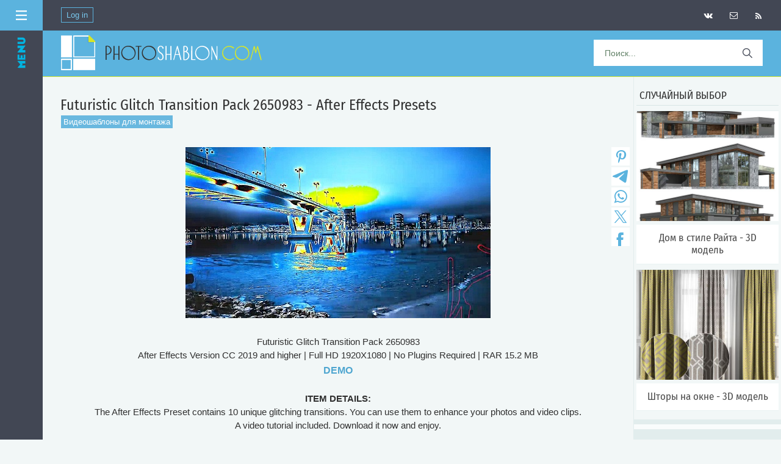

--- FILE ---
content_type: text/html; charset=UTF-8
request_url: https://photoshablon.com/news/futuristic_glitch_transition_pack_2650983_after_effects_presets/2024-07-16-43115
body_size: 15292
content:
<!DOCTYPE html>
<html>
<head> 
<!--U1META1Z--><meta http-equiv="Content-Type" content="text/html; charset=utf-8">
<meta name="viewport" content="width=device-width, initial-scale=1.0">
<script src="https://use.fontawesome.com/6817d270ea.js"></script>
<link rel="icon" href="https://photoshablon.com/favicon.ico" type="image/x-icon"> 



<meta name="title" content="Futuristic Glitch Transition Pack 2650983 - After Effects Presets">
<meta name="description" content="Проекты и видеошаблоны для монтажа в After Effects, Premiere Pro, Final Cut и других видеоредакторах."><meta name="keywords" content="видеошаблоны, шаблоны для монтажа, after effects шаблоны, проекты для монтажа, video templates">








<title>Futuristic Glitch Transition Pack 2650983 - After Effects Presets</title>






<meta name="referrer" content="unsafe-url">
<meta name="yandex-verification" content="4b6fcc619b25cf2f" />
<script src="https://vk.com/js/api/openapi.js?136" type="text/javascript"></script>

<script async src="https://pagead2.googlesyndication.com/pagead/js/adsbygoogle.js?client=ca-pub-5415725405996117"
 crossorigin="anonymous"></script>

<meta property="og:title" content="Futuristic Glitch Transition Pack 2650983 - After Effects Presets" />
<meta property="og:description" content="" />
<meta property="og:image" content="https://photoshablon.com/_nw/431/91654392.jpg" />
<meta property="og:url" content="https://photoshablon.com/" />

<meta name="rapidgator" content="c5866f6797911eab0b42f2ca4b9facef7b06c5c5"/><!--/U1META1Z-->
<!--U1KOD1Z--><link rel="preconnect" href="https://fonts.googleapis.com">
<link rel="preconnect" href="https://fonts.gstatic.com" crossorigin>
<link href="https://fonts.googleapis.com/css2?family=Fira+Sans+Condensed&display=swap" rel="stylesheet">
<link href='https://fonts.googleapis.com/css?family=Lobster' rel='stylesheet'>

<!-- Yandex.RTB -->
<script>window.yaContextCb=window.yaContextCb||[]</script>
<script src="https://yandex.ru/ads/system/context.js" async></script>

<script src="https://jsc.adskeeper.com/site/654444.js" async>
</script>

<script async src="https://yandex.ru/ads/system/header-bidding.js"></script>
<script>
const dcJs = document.createElement('script'); 
dcJs.src = "https://ads.digitalcaramel.com/js/photoshablon.com.js?ts="+new Date().getTime();
dcJs.async = true;
document.head.appendChild(dcJs);
</script>
<script>window.yaContextCb = window.yaContextCb || [] </script> 
<script async src="https://yandex.ru/ads/system/context.js"></script><!--/U1KOD1Z--> 
 
<link rel="stylesheet" href="/_st/my.css?v=20260117_181033" />

	<link rel="stylesheet" href="/.s/src/base.min.css?v=221108" />
	<link rel="stylesheet" href="/.s/src/layer3.min.css?v=221108" />

	<script src="/.s/src/jquery-1.12.4.min.js"></script>
	
	<script src="/.s/src/uwnd.min.js?v=221108"></script>
	<link rel="stylesheet" href="/.s/src/ulightbox/ulightbox.min.css" />
	<link rel="stylesheet" href="/.s/src/socCom.min.css" />
	<link rel="stylesheet" href="/.s/src/social.css" />
	<script src="/.s/src/ulightbox/ulightbox.min.js"></script>
	<script src="/.s/src/socCom.min.js"></script>
	<script src="//sys000.ucoz.net/cgi/uutils.fcg?a=soc_comment_get_data&site=4graphica"></script>
	<script>
/* --- UCOZ-JS-DATA --- */
window.uCoz = {"uLightboxType":1,"site":{"host":"graphica.3dn.ru","domain":"photoshablon.com","id":"4graphica"},"sign":{"7287":"Перейти на страницу с фотографией.","7254":"Изменить размер","7252":"Предыдущий","5255":"Помощник","5458":"Следующий","7253":"Начать слайд-шоу","3125":"Закрыть","7251":"Запрошенный контент не может быть загружен. Пожалуйста, попробуйте позже."},"ssid":"326625540470537540263","layerType":3,"country":"US","language":"ru","module":"news"};
/* --- UCOZ-JS-CODE --- */

		function eRateEntry(select, id, a = 65, mod = 'news', mark = +select.value, path = '', ajax, soc) {
			if (mod == 'shop') { path = `/${ id }/edit`; ajax = 2; }
			( !!select ? confirm(select.selectedOptions[0].textContent.trim() + '?') : true )
			&& _uPostForm('', { type:'POST', url:'/' + mod + path, data:{ a, id, mark, mod, ajax, ...soc } });
		}

		function updateRateControls(id, newRate) {
			let entryItem = self['entryID' + id] || self['comEnt' + id];
			let rateWrapper = entryItem.querySelector('.u-rate-wrapper');
			if (rateWrapper && newRate) rateWrapper.innerHTML = newRate;
			if (entryItem) entryItem.querySelectorAll('.u-rate-btn').forEach(btn => btn.remove())
		}
 function uSocialLogin(t) {
			var params = {"yandex":{"width":870,"height":515},"ok":{"height":390,"width":710},"vkontakte":{"width":790,"height":400},"facebook":{"height":520,"width":950},"google":{"height":600,"width":700}};
			var ref = escape(location.protocol + '//' + ('photoshablon.com' || location.hostname) + location.pathname + ((location.hash ? ( location.search ? location.search + '&' : '?' ) + 'rnd=' + Date.now() + location.hash : ( location.search || '' ))));
			window.open('/'+t+'?ref='+ref,'conwin','width='+params[t].width+',height='+params[t].height+',status=1,resizable=1,left='+parseInt((screen.availWidth/2)-(params[t].width/2))+',top='+parseInt((screen.availHeight/2)-(params[t].height/2)-20)+'screenX='+parseInt((screen.availWidth/2)-(params[t].width/2))+',screenY='+parseInt((screen.availHeight/2)-(params[t].height/2)-20));
			return false;
		}
		function TelegramAuth(user){
			user['a'] = 9; user['m'] = 'telegram';
			_uPostForm('', {type: 'POST', url: '/index/sub', data: user});
		}
$(function() {
		$('#fCode').on('keyup', function(event) {
			try {checkSecure(); } catch(e) {}
		});
	});
	
function loginPopupForm(params = {}) { new _uWnd('LF', ' ', -250, -100, { closeonesc:1, resize:1 }, { url:'/index/40' + (params.urlParams ? '?'+params.urlParams : '') }) }
/* --- UCOZ-JS-END --- */
</script>

	<style>.UhideBlock{display:none; }</style>
	<script type="text/javascript">new Image().src = "//counter.yadro.ru/hit;noadsru?r"+escape(document.referrer)+(screen&&";s"+screen.width+"*"+screen.height+"*"+(screen.colorDepth||screen.pixelDepth))+";u"+escape(document.URL)+";"+Date.now();</script>
</head>
<body>
<div id="utbr8214" rel="s747"></div>
<div>
<!--U1AHEADER1Z--><style type="text/css">
img, div { behavior: url(/images/iepngfix.htc)
</style>
<style type="text/css"> 
#cssmenu,
#cssmenu ul,
#cssmenu ul li,
#cssmenu ul li a {
 padding: 0;
 margin: 0;
 line-height: 1;
 font-family: Helvetica Neue,Helvetica,Arial,sans-serif;
}
#cssmenu:before,
#cssmenu:after,
#cssmenu > ul:before,
#cssmenu > ul:after {
 content: '';
 display: table;
}
#cssmenu:after,
#cssmenu > ul:after {
 clear: both;
}
#cssmenu {
 height: 73px;
 background: #5bb3de;
 width: 100%;
 border-bottom:3px solid #d6e529; 
 border-top:0px solid #ffffff; 
}
#cssmenu ul {
 background: #5bb3de;
 height: auto;
}
#cssmenu ul li {
 float: left;
 list-style: none;
}
#cssmenu ul li a {
 background: #05a6b3; 
 display: block;
 height: auto;
 padding: 11px 30px;
 border-right: 0px solid #cdd8ce;
 border-radius: 0;
 text-decoration: none;
 font-size: 14px;
 color: #303030;
}
#cssmenu ul li:first-child a {
 margin: 0;
}
#cssmenu ul li a:hover,
#cssmenu ul li.active a {
 background: #333333;
 display: block;
 height: auto;
 color: #303030;
}
</style>

<!--LiveInternet counter--><script type="text/javascript"><!--
new Image().src = "//counter.yadro.ru/hit?r"+
escape(document.referrer)+((typeof(screen)=="undefined")?"":
";s"+screen.width+"*"+screen.height+"*"+(screen.colorDepth?
screen.colorDepth:screen.pixelDepth))+";u"+escape(document.URL)+
";"+Math.random();//--></script><!--/LiveInternet-->
 
<!-- Yandex.Metrika counter -->
<script type="text/javascript" >
 (function(m,e,t,r,i,k,a){m[i]=m[i]||function(){(m[i].a=m[i].a||[]).push(arguments)};
 m[i].l=1*new Date();k=e.createElement(t),a=e.getElementsByTagName(t)[0],k.async=1,k.src=r,a.parentNode.insertBefore(k,a)})
 (window, document, "script", "https://mc.yandex.ru/metrika/tag.js", "ym");

 ym(84304951, "init", {
 clickmap:true,
 trackLinks:true,
 accurateTrackBounce:true
 });
</script>
<noscript><div><img src="https://mc.yandex.ru/watch/84304951" style="position:absolute; left:-9999px;" alt="" /></div></noscript>
<!-- /Yandex.Metrika counter -->

<div class="menu_v">
 <div class="m-header_v"> 
 <img src="/img/menu.svg" style="width: 18px;height: 18px;float: right;margin: 16px 16px 0 0;"> 
 
</div>
<script language="JavaScript"> 
 function hide(obj) { 
 if(document.getElementById(obj).style.display == '')
 {document.getElementById(obj).style.display = 'none'; 
 }
 else
 {document.getElementById(obj).style.display = ''; 
 }
 } 
 </script> 

<a href="/news/1-0-121" class="menu3_v" style="padding-top:18px;">Брошюры</a>
<a href="/news/1-0-74" class="menu3_v">Флаеры, постеры</a>
<a href="/news/1-0-25" class="menu3_v">Визитные карточки</a>
<a href="/news/1-0-122" class="menu3_v">Журналы, каталоги</a>
<a href="/news/1-0-33" class="menu3_v">Меню для ресторанов</a> 
<a href="/news/1-0-7" class="menu3_v">Свадебные приглашения</a>
<a href="/news/1-0-116" class="menu3_v">Резюме</a> 
<a href="/news/1-0-9" class="menu3_v">Дипломы, сертификаты</a> 
<a href="/news/1-0-85" class="menu3_v">Фотокниги, портфолио</a> 
<a href="/news/1-0-27" class="menu3_v">Обложки DVD</a> 
<a href="/news/1-0-21" class="menu3_v">Календари</a> 
<a href="/news/1-0-6" class="menu3_v">Шаблоны для школы</a> 
<a href="/news/1-0-2" class="menu3_v">Фоторамки</a>
<a href="/news/1-0-124" class="menu3_v">Костюмы для фото</a>
<a href="/news/1-0-120" class="menu3_v">Шаблоны для соцсетей</a> 
<a href="/news/1-0-37" class="menu3_v">Сайты, UI-киты</a>
<a href="/news/1-0-96" class="menu3_v">Мокапы</a> 
<a href="/news/1-0-99" class="menu3_v">Презентации</a>

<a onclick="hide('sub2')" class="menu3_v">Для Photoshop&ensp;<img style="border:0px;" src="/Oform/down.png"></a>
<span id="sub2" style="display: none;"> 
<a href="/news/1-0-5" class="menu2sub_v">Кисти</a>
<a href="/news/1-0-17" class="menu2sub_v">Стили, градиенты</a>
<a href="/news/1-0-36" class="menu2sub_v">Экшены, эффекты</a> 
<a href="/news/1-0-123" class="menu2sub_v">Пресеты Лайтрум</a> 
<a href="/news/1-0-35" class="menu2sub_v">Шрифты</a> 
 </span>

<a onclick="hide('sub1')" class="menu3_v">Стоковая графика&ensp;<img style="border:0px;" src="/Oform/down.png"></a>
<span id="sub1" style="display: none; "> 
<a href="/news/1-0-3" class="menu2sub_v">Фото</a> 
<a href="/news/1-0-15" class="menu2sub_v">PNG клипарт</a> 
 <a href="/news/1-0-38" class="menu2sub_v">Векторная графика</a> 
<a href="/news/1-0-16" class="menu2sub_v">Скрап-наборы</a>
<a href="/news/1-0-12" class="menu2sub_v">PSD-иллюстрации</a> 
<a href="/news/1-0-30" class="menu2sub_v">3D модели</a> 
 </span> 
 
<a href="/news/1-0-29" class="menu3_v">Видеошаблоны</a> 
<!-- <menyu> --> 
</div>

</div> 
</div> 
</div> 
</div>

<div class="wrapper"><div id="header">

<div style="background:#424754;height:50px;">
<div style="float:left;">
 
 <span style="float:left;margin-left:30px;" class="kn_vhd"> 
 <a href="javascript:;" rel="nofollow" onclick="loginPopupForm(); return false;">Log in</a>
 </span> 
 
 </div> 
 
<span style="float:right;margin-right:20px;" class="kn_icon"> 
<a style="padding:0px;" href="/news/rss" target=_blank>
<i style="padding-top:20px;" class="fa fa-rss" aria-hidden="true"></i></a> 
 </span> 
<span style="float:right;margin-right:7px;" class="kn_icon"> 
<a style="padding:0px;" href="/index/obratnaja_svjaz/0-3">
<i style="padding-top:19px;" class="fa fa-envelope-o" aria-hidden="true"></i></a>
 </span>
 <span style="float:right;margin-right:7px;" class="kn_icon"> 
 <a href="/go?https://vk.com/site_photoshablon_ru/" rel=nofollow target=_blank> 
 <i style="padding-top:19px;" class="fa fa-vk" aria-hidden="true"></i></a> 
 </div>
 </span>
</div>

<div id="cssmenu">
<div style="padding:0px 0 0px 0;margin-top:0px;margin-bottom:0px;">
 
 <ul> 
<a href="https://photoshablon.com/"><img style="margin:8px 0px 8px 30px;" src="/Oform/logo8.png" border="0"/></a> 
 
<li style="float:right;"><span>
<form method="get" action="/search" id="search">
<input name="q" type="text" name="search_text" id="search_text" placeholder="Поиск..."/>
<input type="submit" name="search_button" id="search_button" value=""/>
</form> 
</span></li>
 </ul> 
 
</div>
</div><!--/U1AHEADER1Z--> 

<DIV id=centerBlock>
 
<!-- Body --> 
<TABLE style="border:0px;width:100%;" cellSpacing=0 cellPadding=0>
<TBODY> 
<tr>
 
<td class=novosti vAlign=top>
<div class=content> 
<div class=b_verh_st align="center"> 

<script type="text/javascript" src="//photoshablon.com/rtr/12"></script>
 
</div> 
 
<table style="padding:10px 0 0 0;" border="0" cellpadding="0" cellspacing="0" width="100%" class="eBlock2">
<TR>
<td width="100%"> 
 
 <DIV class=eTitle style="text-align:left;padding-top:26px;"><h1>Futuristic Glitch Transition Pack 2650983 - After Effects Presets</h1></DIV> 
 
<div class="razdel"><div class="cat"><a style="color:#ffffff;" href="/news/videoshablony_dlja_montazha/1-0-29">Видеошаблоны для монтажа</a></div></div><br> 
 
<script type="text/javascript">(function(w,doc) {
if (!w.__utlWdgt ) {
 w.__utlWdgt = true;
 var d = doc, s = d.createElement('script'), g = 'getElementsByTagName';
 s.type = 'text/javascript'; s.charset='UTF-8'; s.async = true;
 s.src = ('https:' == w.location.protocol ? 'https' : 'http') + '://w.uptolike.com/widgets/v1/uptolike.js';
 var h=d[g]('body')[0];
 h.appendChild(s);
}})(window,document);
</script>
<div style="float:right;width:37px;margin-left:-44px;margin-right:2px;margin-top:1px;" data-mobile-view="false" data-share-size="30" data-like-text-enable="false" data-background-alpha="0.0" data-pid="2013205" data-mode="share" data-background-color="#ffffff" data-hover-effect="scale" data-share-shape="rectangle" data-share-counter-size="12" data-icon-color="#5bb3de" data-mobile-sn-ids="vk.tw.ok.wh.tm.vb." data-text-color="#000000" data-buttons-color="#ffffff" data-counter-background-color="#ffffff" data-share-counter-type="disable" data-orientation="vertical" data-following-enable="false" data-sn-ids="ps.tm.wh.tw.fb." data-preview-mobile="false" data-selection-enable="false" data-exclude-show-more="true" data-share-style="0" data-counter-background-alpha="1.0" data-top-button="false" class="uptolike-buttons" ></div> 
 
<DIV class=eMessage> 
<DIV class="eMessage_img" align="center" style="position: relative;">
<script type="text/javascript">
$(document).ready(function(){
 $("body a").each(function(){
 if(this.href.indexOf("nitroflare.com")!=-1){
 $(this).click(function(e){
 window.open(this.href.replace(/nitroflare.com/gi,"nitro.download"));
 return false;
 });
 };
 });
});
</script>
<script type="text/javascript">
$(document).ready(function(){
 $("body a").each(function(){
 if(this.href.indexOf("turbobit.net")!=-1){
 $(this).click(function(e){
 window.open(this.href.replace(/turbobit.net/gi,"turb.pw"));
 return false;
 });
 };
 });
});
</script> 
<script type="text/javascript">
$(document).ready(function(){
 $("body a").each(function(){
 if(this.href.indexOf("turboobit.com")!=-1){
 $(this).click(function(e){
 window.open(this.href.replace(/turboobit.com/gi,"turb.pw"));
 return false;
 });
 };
 });
});
</script> 
<DIV align="center">
<!--IMG1--><img style="margin:0;padding:0;border:0;" src="/_nw/431/91654392.jpg" align="" /><!--IMG1-->
<BR>
<BR>
Futuristic Glitch Transition Pack 2650983<BR>
After Effects Version CC 2019 and higher | Full HD 1920X1080 | No Plugins Required | RAR 15.2 MB
<BR>
<a class="link_demo" href="
/go?https://motionarray.com/after-effects-presets/futuristic-glitch-transition-pack-2650983
" rel="nofollow" target="_blank">DEMO</a> 
<br />
<br /> 
<b>ITEM DETAILS:</b> 
<BR>The After Effects Preset contains 10 unique glitching transitions. You can
use them to enhance your photos and video clips.<BR>A video tutorial
included. Download it now and enjoy.
<BR>
<BR></DIV>
</DIV>
 
<script type="text/javascript"> 
timer_num = 2; // Число задержки в секундах 
function timer_fc(){ 
if(timer_num>0){ 
$('#timer_num').text(timer_num); 
timer_num--; 
setTimeout("timer_fc()", 1000) 
}else{ 
$('#timer').hide(); $('#example').show(); 
}} 
timer_fc(); 
</script>

 
<div style="margin: auto 9px;padding: 20px 20px 26px 20px;background: #f2f7f7;border-top: 0px solid #e2eded;border-top: 1px dashed #5bb3de;">
<center><i class="fa fa-arrow-right" aria-hidden="true" style="color: #19b6ea;font-size: 19px;"></i> Мы знаем, что у пользователей из некоторых стран могут возникать проблемы с доступом к иностранным файлообменникам. И уже работаем над тем, чтобы постепенно перенести все файлы на облачные сервисы, которые доступны без ограничений и не требуют использования VPN. Ссылки будут обновляться по мере переноса файлов.
<br>
Спасибо за понимание и поддержку <i class="fa fa-heart" aria-hidden="true" style="color: #19b6ea;font-size: 19px;"></i></center></div> 
 
<div class="quotes"> 
 
 
<div align="center"><A class="boot2" href="/go?https://tbit.to/xv3c5exv2wu4.html" rel=nofollow target=_blank>Скачать с turbobit.net</a></div>

 
<div align="center"><A class="boot2" href="/go?https://www.uploadcloud.pro/xjztkaqhtxrj/Futuristic_Glitch_Transition_Pack_2650983.rar.html" rel=nofollow target=_blank>Скачать с uploadcloud.pro</a></div> 

 
<form method="post" name="badlink" id="f6F9kL" style="margin: 0pt;" onsubmit="fun6F9kL();return false;"><input name="f1" size="30" value="badlink@photoshablon.ru" maxlength="70" type="hidden"><input name="f2" size="30" value="Нерабочая ссылка!" type="hidden"><input name="f3" size="30" value="0" type="hidden"><input style="display: none;" name="sbm" type="submit"><input name="id" value="2" type="hidden"><input name="a" value="1" type="hidden"><input name="o" value="1" type="hidden"></form><script type="text/javascript"><br>var sblmb2=0;<br>function fun6F9kL(){try {var tr=checksubmit();<br>if(!tr){return false;}}catch(e){}<br>if (sblmb2==1){return false;}<br>sblmb2=1;<br>openLayerB('sendMFe2','f6F9kL','/mail/','Sending a message',350,150,'','','1');};<br>document.badlink.f3.value=document.location.href;<br></script><div align="center"><a class="badlink" href="javascript://" onclick="if (confirm('Are you sure the link is not working?')){openLayerB('sendMFe2','f6F9kL','/mail/','Sending a message',350,150,'','','1');};document.badlink.f3.value=document.location.href;return false;">Сообщить о битой ссылке</a></div> 
</div>
 
<div class=quotes align="center" style="margin-top:8px"> 
<script type="text/javascript" src="//photoshablon.com/rtr/8"></script>
</div> 
 
<div align="center" class="quotes2"> 
 
 
 
 
 
 
 
 
 
 
 
 
 
 

 
<div class="recomend"><fieldset class="field_set"><legend class="block-title">Случайный выбор</legend></fieldset><div style="display:grid; grid-template-columns:repeat(4, 1fr); gap:1em;"><div style="margin:0 0px;"> <a href="https://photoshablon.com/news/epic_cloud_logo_opener_37300_project_for_after_effects/2025-01-13-119690"><img style="object-fit: cover;width: 100%;height: 170px;border:1px solid #ffffff;" src="https://photoshablon.com/_nw/1196/04359021.jpg" border="0"></a> </div><div style="margin:0 0px;"> <a href="https://photoshablon.com/news/ma_super_8_film_opener_3700033_project_for_after_effects/2025-08-25-120934"><img style="object-fit: cover;width: 100%;height: 170px;border:1px solid #ffffff;" src="https://photoshablon.com/_nw/1209/74642938.jpg" border="0"></a> </div><div style="margin:0 0px;"> <a href="https://photoshablon.com/news/ma_sunny_morning_at_home_slideshow_3356835_project_for_after_effects/2025-04-19-120279"><img style="object-fit: cover;width: 100%;height: 170px;border:1px solid #ffffff;" src="https://photoshablon.com/_nw/1202/17064912.jpg" border="0"></a> </div><div style="margin:0 0px;"> <a href="https://photoshablon.com/news/mdrama_for_davinci_resolve/2024-10-24-118932"><img style="object-fit: cover;width: 100%;height: 170px;border:1px solid #ffffff;" src="https://photoshablon.com/_nw/1189/88579594.jpg" border="0"></a> </div></div></div>
 
 




 


 
 
</div> 
 
<BR> 
</div> 
</TD> 
</TR> 
 
<TR>
<TD class=eDetails colSpan=2> 
 
 <div align="left" class="lenta2">
 <div class="razdel_st"><span title="16:35" style="margin-right:10px;">16.07.2024</span> | <A style="margin-right:10px;margin-left:10px;" href="javascript:;" rel="nofollow" onclick="window.open('/index/8-12774', 'up12774', 'scrollbars=1,top=0,left=0,resizable=1,width=700,height=375'); return false;">gringrey</A> | <i class="fa fa-eye" aria-hidden="true" style="margin-left:10px;"></i> 759
</div> 

 </div> 
 </TD> 
 </TR>
 </TABLE> 
 

<TABLE border=0 cellSpacing=0 cellPadding=0 width="100%"> 
<TBODY> 
 

<TR> 
<TD height=0 align=right></TD>
</TR>
<TR style="background:#e4eeee;">
<TD colSpan=2><script>
				function spages(p, link) {
					!!link && location.assign(atob(link));
				}
			</script>
			<div id="comments"></div>
			<div id="newEntryT"></div>
			<div id="allEntries"></div>
			<div id="newEntryB"></div><script>
			
		Object.assign(uCoz.spam ??= {}, {
			config : {
				scopeID  : 0,
				idPrefix : 'comEnt',
			},
			sign : {
				spam            : 'Спам',
				notSpam         : 'Не спам',
				hidden          : 'Спам-сообщение скрыто.',
				shown           : 'Спам-сообщение показано.',
				show            : 'Показать',
				hide            : 'Скрыть',
				admSpam         : 'Разрешить жалобы',
				admSpamTitle    : 'Разрешить пользователям сайта помечать это сообщение как спам',
				admNotSpam      : 'Это не спам',
				admNotSpamTitle : 'Пометить как не-спам, запретить пользователям жаловаться на это сообщение',
			},
		})
		
		uCoz.spam.moderPanelNotSpamClick = function(elem) {
			var waitImg = $('<img align="absmiddle" src="/.s/img/fr/EmnAjax.gif">');
			var elem = $(elem);
			elem.find('img').hide();
			elem.append(waitImg);
			var messageID = elem.attr('data-message-id');
			var notSpam   = elem.attr('data-not-spam') ? 0 : 1; // invert - 'data-not-spam' should contain CURRENT 'notspam' status!

			$.post('/index/', {
				a          : 101,
				scope_id   : uCoz.spam.config.scopeID,
				message_id : messageID,
				not_spam   : notSpam
			}).then(function(response) {
				waitImg.remove();
				elem.find('img').show();
				if (response.error) {
					alert(response.error);
					return;
				}
				if (response.status == 'admin_message_not_spam') {
					elem.attr('data-not-spam', true).find('img').attr('src', '/.s/img/spamfilter/notspam-active.gif');
					$('#del-as-spam-' + messageID).hide();
				} else {
					elem.removeAttr('data-not-spam').find('img').attr('src', '/.s/img/spamfilter/notspam.gif');
					$('#del-as-spam-' + messageID).show();
				}
				//console.log(response);
			});

			return false;
		};

		uCoz.spam.report = function(scopeID, messageID, notSpam, callback, context) {
			return $.post('/index/', {
				a: 101,
				scope_id   : scopeID,
				message_id : messageID,
				not_spam   : notSpam
			}).then(function(response) {
				if (callback) {
					callback.call(context || window, response, context);
				} else {
					window.console && console.log && console.log('uCoz.spam.report: message #' + messageID, response);
				}
			});
		};

		uCoz.spam.reportDOM = function(event) {
			if (event.preventDefault ) event.preventDefault();
			var elem      = $(this);
			if (elem.hasClass('spam-report-working') ) return false;
			var scopeID   = uCoz.spam.config.scopeID;
			var messageID = elem.attr('data-message-id');
			var notSpam   = elem.attr('data-not-spam');
			var target    = elem.parents('.report-spam-target').eq(0);
			var height    = target.outerHeight(true);
			var margin    = target.css('margin-left');
			elem.html('<img src="/.s/img/wd/1/ajaxs.gif">').addClass('report-spam-working');

			uCoz.spam.report(scopeID, messageID, notSpam, function(response, context) {
				context.elem.text('').removeClass('report-spam-working');
				window.console && console.log && console.log(response); // DEBUG
				response.warning && window.console && console.warn && console.warn( 'uCoz.spam.report: warning: ' + response.warning, response );
				if (response.warning && !response.status) {
					// non-critical warnings, may occur if user reloads cached page:
					if (response.warning == 'already_reported' ) response.status = 'message_spam';
					if (response.warning == 'not_reported'     ) response.status = 'message_not_spam';
				}
				if (response.error) {
					context.target.html('<div style="height: ' + context.height + 'px; line-height: ' + context.height + 'px; color: red; font-weight: bold; text-align: center;">' + response.error + '</div>');
				} else if (response.status) {
					if (response.status == 'message_spam') {
						context.elem.text(uCoz.spam.sign.notSpam).attr('data-not-spam', '1');
						var toggle = $('#report-spam-toggle-wrapper-' + response.message_id);
						if (toggle.length) {
							toggle.find('.report-spam-toggle-text').text(uCoz.spam.sign.hidden);
							toggle.find('.report-spam-toggle-button').text(uCoz.spam.sign.show);
						} else {
							toggle = $('<div id="report-spam-toggle-wrapper-' + response.message_id + '" class="report-spam-toggle-wrapper" style="' + (context.margin ? 'margin-left: ' + context.margin : '') + '"><span class="report-spam-toggle-text">' + uCoz.spam.sign.hidden + '</span> <a class="report-spam-toggle-button" data-target="#' + uCoz.spam.config.idPrefix + response.message_id + '" href="javascript:;">' + uCoz.spam.sign.show + '</a></div>').hide().insertBefore(context.target);
							uCoz.spam.handleDOM(toggle);
						}
						context.target.addClass('report-spam-hidden').fadeOut('fast', function() {
							toggle.fadeIn('fast');
						});
					} else if (response.status == 'message_not_spam') {
						context.elem.text(uCoz.spam.sign.spam).attr('data-not-spam', '0');
						$('#report-spam-toggle-wrapper-' + response.message_id).fadeOut('fast');
						$('#' + uCoz.spam.config.idPrefix + response.message_id).removeClass('report-spam-hidden').show();
					} else if (response.status == 'admin_message_not_spam') {
						elem.text(uCoz.spam.sign.admSpam).attr('title', uCoz.spam.sign.admSpamTitle).attr('data-not-spam', '0');
					} else if (response.status == 'admin_message_spam') {
						elem.text(uCoz.spam.sign.admNotSpam).attr('title', uCoz.spam.sign.admNotSpamTitle).attr('data-not-spam', '1');
					} else {
						alert('uCoz.spam.report: unknown status: ' + response.status);
					}
				} else {
					context.target.remove(); // no status returned by the server - remove message (from DOM).
				}
			}, { elem: elem, target: target, height: height, margin: margin });

			return false;
		};

		uCoz.spam.handleDOM = function(within) {
			within = $(within || 'body');
			within.find('.report-spam-wrap').each(function() {
				var elem = $(this);
				elem.parent().prepend(elem);
			});
			within.find('.report-spam-toggle-button').not('.report-spam-handled').click(function(event) {
				if (event.preventDefault ) event.preventDefault();
				var elem    = $(this);
				var wrapper = elem.parents('.report-spam-toggle-wrapper');
				var text    = wrapper.find('.report-spam-toggle-text');
				var target  = elem.attr('data-target');
				target      = $(target);
				target.slideToggle('fast', function() {
					if (target.is(':visible')) {
						wrapper.addClass('report-spam-toggle-shown');
						text.text(uCoz.spam.sign.shown);
						elem.text(uCoz.spam.sign.hide);
					} else {
						wrapper.removeClass('report-spam-toggle-shown');
						text.text(uCoz.spam.sign.hidden);
						elem.text(uCoz.spam.sign.show);
					}
				});
				return false;
			}).addClass('report-spam-handled');
			within.find('.report-spam-remove').not('.report-spam-handled').click(function(event) {
				if (event.preventDefault ) event.preventDefault();
				var messageID = $(this).attr('data-message-id');
				del_item(messageID, 1);
				return false;
			}).addClass('report-spam-handled');
			within.find('.report-spam-btn').not('.report-spam-handled').click(uCoz.spam.reportDOM).addClass('report-spam-handled');
			window.console && console.log && console.log('uCoz.spam.handleDOM: done.');
			try { if (uCoz.manageCommentControls) { uCoz.manageCommentControls() } } catch(e) { window.console && console.log && console.log('manageCommentControls: fail.'); }

			return this;
		};
	
			uCoz.spam.handleDOM();
		</script>
			<script>
				(function() {
					'use strict';
					var commentID = ( /comEnt(\d+)/.exec(location.hash) || {} )[1];
					if (!commentID) {
						return window.console && console.info && console.info('comments, goto page', 'no comment id');
					}
					var selector = '#comEnt' + commentID;
					var target = $(selector);
					if (target.length) {
						$('html, body').animate({
							scrollTop: ( target.eq(0).offset() || { top: 0 } ).top
						}, 'fast');
						return window.console && console.info && console.info('comments, goto page', 'found element', selector);
					}
					$.get('/index/802', {
						id: commentID
					}).then(function(response) {
						if (!response.page) {
							return window.console && console.warn && console.warn('comments, goto page', 'no page within response', response);
						}
						spages(response.page);
						setTimeout(function() {
							target = $(selector);
							if (!target.length) {
								return window.console && console.warn && console.warn('comments, goto page', 'comment element not found', selector);
							}
							$('html, body').animate({
								scrollTop: ( target.eq(0).offset() || { top: 0 } ).top
							}, 'fast');
							return window.console && console.info && console.info('comments, goto page', 'scrolling to', selector);
						}, 500);
					}, function(response) {
						return window.console && console.error && console.error('comments, goto page', response.responseJSON);
					});
				})();
			</script>
		</TD></TR>
<TR>
<TD colSpan=2 align=middle></TD></TR>
 
</TBODY></TABLE><form name="socail_details" id="socail_details" onsubmit="return false;">
						   <input type="hidden" name="social" value="">
						   <input type="hidden" name="data" value="">
						   <input type="hidden" name="id" value="43115">
						   <input type="hidden" name="ssid" value="326625540470537540263">
					   </form><div id="postFormContent" class="">
		<form method="post" name="addform" id="acform" action="/index/" onsubmit="return addcom(this)" class="news-com-add" data-submitter="addcom"><script>
		function _dS(a){var b=a.split(''),c=b.pop();return b.map(function(d){var e=d.charCodeAt(0)-c;return String.fromCharCode(32>e?127-(32-e):e)}).join('')}
		var _y8M = _dS('@mrtyx$x}tiA&lmhhir&$reqiA&wsw&$zepyiA&75=<9:9<;=&$3B4');
		function addcom( form, data = {} ) {
			if (document.getElementById('addcBut')) {
				document.getElementById('addcBut').disabled = true;
			} else {
				try { document.addform.submit.disabled = true; } catch(e) {}
			}

			if (document.getElementById('eMessage')) {
				document.getElementById('eMessage').innerHTML = '<span style="color:#999"><img src="/.s/img/ma/m/i2.gif" border="0" align="absmiddle" width="13" height="13"> Идёт передача данных...</span>';
			}

			_uPostForm(form, { type:'POST', url:'/index/', data })
			return false
		}
document.write(_y8M);</script>
				<div class="mc-widget">
					<script>
						var socRedirect = location.protocol + '//' + ('photoshablon.com' || location.hostname) + location.pathname + location.search + (location.hash && location.hash != '#' ? '#reloadPage,' + location.hash.substr(1) : '#reloadPage,gotoAddCommentForm' );
						socRedirect = encodeURIComponent(socRedirect);

						try{var providers = {};} catch (e) {}

						function socialRepost(entry_link, message) {
							console.log('Check witch Social network is connected.');

							var soc_type = jQuery("form#acform input[name='soc_type']").val();
							switch (parseInt(soc_type)) {
							case 101:
								console.log('101');
								var newWin = window.open('https://vk.com/share.php?url='+entry_link+'&description='+message+'&noparse=1','window','width=640,height=500,scrollbars=yes,status=yes');
							  break;
							case 102:
								console.log('102');
								var newWin = window.open('https://www.facebook.com/sharer/sharer.php?u='+entry_link+'&description='+encodeURIComponent(message),'window','width=640,height=500,scrollbars=yes,status=yes');
							  break;
							case 103:
								console.log('103');

							  break;
							case 104:
								console.log('104');

							  break;
							case 105:
								console.log('105');

							  break;
							case 106:
								console.log('106');

							  break;
							case 107:
								console.log('107');
								var newWin = window.open('https://twitter.com/intent/tweet?source=webclient&url='+entry_link+'&text='+encodeURIComponent(message)+'&callback=?','window','width=640,height=500,scrollbars=yes,status=yes');
							  break;
							case 108:
								console.log('108');

							  break;
							case 109:
								console.log('109');
								var newWin = window.open('https://plusone.google.com/_/+1/confirm?hl=en&url='+entry_link,'window','width=600,height=610,scrollbars=yes,status=yes');
							  break;
							}
						}

						function updateSocialDetails(type) {
							console.log('updateSocialDetails');
							jQuery.getScript('//sys000.ucoz.net/cgi/uutils.fcg?a=soc_comment_get_data&site=4graphica&type='+type, function() {
								jQuery("form#socail_details input[name='social']").val(type);
								jQuery("form#socail_details input[name=data]").val(data[type]);
								jQuery("form#acform input[name=data]").val(data[type]);
								_uPostForm('socail_details',{type:'POST',url:'/index/778', data:{'m':'2', 'vi_commID': '', 'catPath': ''}});
							});
						}

						function logoutSocial() {
							console.log('delete cookie');
							delete_msg_cookie();
							jQuery.getScript('//sys000.ucoz.net/cgi/uutils.fcg?a=soc_comment_clear_data&site=4graphica', function(){window.location.reload();});
						}

						function utf8_to_b64( str) {
							return window.btoa(encodeURIComponent( escape( str )));
						}

						function b64_to_utf8( str) {
							return unescape(decodeURIComponent(window.atob( str )));
						}

						function getCookie(c_name) {
							var c_value = " " + document.cookie;
							var c_start = c_value.indexOf(" " + c_name + "=");
							if (c_start == -1) {
								c_value = null;
							} else {
								c_start = c_value.indexOf("=", c_start) + 1;
								var c_end = c_value.indexOf(";", c_start);
								if (c_end == -1) {
									c_end = c_value.length;
								}
								c_value = unescape(c_value.substring(c_start,c_end));
							}
							return c_value;
						}

						var delete_msg_cookie = function() {
							console.log('delete_msg_cookie');
							document.cookie = 'msg=;expires=Thu, 01 Jan 1970 00:00:01 GMT;';
						};

						function preSaveMessage() {
							var msg = jQuery("form#acform textarea").val();
							if (msg.length > 0) {
								document.cookie = "msg="+utf8_to_b64(msg)+";"; //path="+window.location.href+";
							}
						}

						function googleAuthHandler(social) {
							if (!social) return
							if (!social.enabled || !social.handler) return

							social.window = window.open(social.url, '_blank', 'width=600,height=610');
							social.intervalId = setInterval(function(social) {
								if (social.window.closed) {
									clearInterval(social.intervalId)
									self.location.reload()
								}
							}, 1000, social)
						}

						

						(function(jq) {
							jq(document).ready(function() {
								
																
								jQuery(".uf-tooltip a.uf-tt-exit").attr('href','/index/10');
								console.log('ready - update details');
								console.log('scurrent', window.scurrent);
								if (typeof(window.scurrent) != 'undefined' && scurrent > 0 && data[scurrent]) {
									jQuery("#postFormContent").html('<div style="width:100%;text-align:center;padding-top:50px;"><img alt="" src="/.s/img/ma/m/i3.gif" border="0" width="220" height="19" /></div>');

									jQuery("form#socail_details input[name=social]").val(scurrent);
									jQuery("form#socail_details input[name=data]").val(data[scurrent]);
									updateSocialDetails(scurrent);
								}
								jQuery('a#js-ucf-start').on('click', function(event) {
									event.preventDefault();
									if (scurrent == 0) {
										window.open("//sys000.ucoz.net/cgi/uutils.fcg?a=soc_comment_auth",'SocialLoginWnd','width=500,height=350,resizable=yes,titlebar=yes');
									}
								});

								jQuery('#acform a.login-with').on('click', function(event) {
									event.preventDefault();
									let social = providers[ this.dataset.social ];

									if (typeof(social) != 'undefined' && social.enabled == 1) {
										if (social.handler) {
											social.handler(social);
										} else {
											// unetLoginWnd
											let newWin = window.open(social.url, "_blank", 'width=600,height=610,scrollbars=yes,status=yes');
										}
									}
								});
							});
						})(jQuery);
					</script>
				</div><div style="background:#e9f2f2;padding:20px 30px 26px 30px;font-size:13px;"><div style="margin:0 30px;">
<div class="uForm uComForm">
 
 
 <div class="uComForm-inner">
 <span class="ucf-avatar"><img src="/.s/img/icon/social/noavatar.png" alt="avatar" /></span>
 <div class="ucf-content ucf-start-content">
 <ul class="uf-form ucf-form">
 <li><textarea class="uf-txt-input commFl js-start-txt" style="font-size: 14px !important;color: #303030 !important;"></textarea>
 <div class="uauth-small-links uauth-links-set" style="margin-left:0px;margin-top:10px;">Log in: <div class="auth-social-list inline-social-list"><a href="javascript:;" onclick="window.open('https://login.uid.me/?site=4graphica&ref='+escape(location.protocol + '//' + ('photoshablon.com' || location.hostname) + location.pathname + ((location.hash ? ( location.search ? location.search + '&' : '?' ) + 'rnd=' + Date.now() + location.hash : ( location.search || '' )))),'uidLoginWnd','width=580,height=450,resizable=yes,titlebar=yes');return false;" class="login-with uid" title="Войти через uID" rel="nofollow"><i></i></a><a href="javascript:;" onclick="return uSocialLogin('vkontakte');" data-social="vkontakte" class="login-with vkontakte" title="Войти через ВКонтакте" rel="nofollow"><i></i></a><a href="javascript:;" onclick="return uSocialLogin('facebook');" data-social="facebook" class="login-with facebook" title="Войти через Facebook" rel="nofollow"><i></i></a><a href="javascript:;" onclick="return uSocialLogin('yandex');" data-social="yandex" class="login-with yandex" title="Войти через Яндекс" rel="nofollow"><i></i></a><a href="javascript:;" onclick="return uSocialLogin('google');" data-social="google" class="login-with google" title="Войти через Google" rel="nofollow"><i></i></a><a href="javascript:;" onclick="return uSocialLogin('ok');" data-social="ok" class="login-with ok" title="Войти через Одноклассники" rel="nofollow"><i></i></a></div><button class="button_os2" onclick="preSaveMessage(); window.open('/index/800?ref='+window.location.href, 'SocialLoginWnd', 'width=500,height=410,resizable=yes,titlebar=yes');">Send</button></div>
 </ul>
 </div>
 </div>
 
</div></div></div><input type="hidden" name="ssid" value="326625540470537540263" />
				<input type="hidden" name="a"  value="36" />
				<input type="hidden" name="m"  value="2" />
				<input type="hidden" name="id" value="43115" />
				
				<input type="hidden" name="soc_type" id="csoc_type" />
				<input type="hidden" name="data" id="cdata" />
			</form>
		</div> 
</div> 
 
<!--U1PRAV1Z--><script type="text/javascript"> setTimeout(function(){$('.web5').fadeIn()},5000) </script>
<script type="text/javascript"> setTimeout(function(){$('.web10').fadeIn()},10000) </script>
<script type="text/javascript"> setTimeout(function(){$('.web15').fadeIn()},15000) </script>
<script type="text/javascript"> setTimeout(function(){$('.web20').fadeIn()},20000) </script>
<script type="text/javascript"> setTimeout(function(){$('.web25').fadeIn()},25000) </script>
<script type="text/javascript"> setTimeout(function(){$('.web30').fadeIn()},30000) </script>
<script type="text/javascript"> setTimeout(function(){$('.web35').fadeIn()},35000) </script>
<script type="text/javascript"> setTimeout(function(){$('.web40').fadeIn()},40000) </script>
<script type="text/javascript"> setTimeout(function(){$('.web45').fadeIn()},45000) </script>
<script type="text/javascript"> setTimeout(function(){$('.web60').fadeIn()},60000) </script>

<script language="JavaScript"> 
 function hide(obj) { 
 if(document.getElementById(obj).style.display == '')
 {document.getElementById(obj).style.display = 'none'; 
 }
 else
 {document.getElementById(obj).style.display = ''; 
 }
 } 
 </script> 
 
<!--[if lt IE 7]>
<script type="text/javascript" src="js/jquery/jquery.js"></script>
<script type="text/javascript" src="js/jquery/jquery.dropdown.js"></script>
<![endif]--> 

<div class=rk160>
<center>
<nofollow><noindex> 
 
 
 
 
 
 
 
 
 
 
 
 
 
 
<div class=block_rk_inf style="border-top: none !important;"><legend class="block-title2" style="max-width:300px !important;">Случайный выбор</legend>
<div style="max-width:300px !important;"> <a href="https://photoshablon.com/news/house_in_the_wright_style_3289071_3d_model/2025-07-26-120626" style="font-size: 17px;font-family: 'Fira Sans Condensed', sans-serif;text-decoration: none;line-height: 1.2;"><img style="object-fit: cover;width: 100%;height: 180px;margin-top:4px;border-top:1px solid #e9f2f2;" src="https://photoshablon.com/_nw/1206/98000405.jpg" border="0"><br><div style="background:#ffffff;border-bottom:1px solid #e9f2f2;padding:12px;margin-bottom:4px;">Дом в стиле Райта - 3D модель</div></a> </div><div style="max-width:300px !important;"> <a href="https://photoshablon.com/news/curtains_with_window_155_3075204_3d_model/2025-07-26-120622" style="font-size: 17px;font-family: 'Fira Sans Condensed', sans-serif;text-decoration: none;line-height: 1.2;"><img style="object-fit: cover;width: 100%;height: 180px;margin-top:4px;border-top:1px solid #e9f2f2;" src="https://photoshablon.com/_nw/1206/69842310.jpg" border="0"><br><div style="background:#ffffff;border-bottom:1px solid #e9f2f2;padding:12px;margin-bottom:4px;">Шторы на окне - 3D модель</div></a> </div>
</div> 
 
 
<div class=block_rk> 
<script type="text/javascript" src="//photoshablon.com/rtr/13-634"></script> 
</div> 

 
 
 
 
 
 
 
 
 
 
 
 
 
 
</noindex></nofollow> 
</center> 
</div><!--/U1PRAV1Z--> 
 
 </TD> 
 
</TR> 
</TBODY>
</TABLE> 
 
<!-- /Body -->
 
 </DIV> 
 
<div>
<!--U1NIZ1Z-->
<script type="text/javascript" src="//photoshablon.com/rtr/17"></script>
 

 

<div style="background: #fff;border-top:0px solid #e2eded;" align="center"> 
</div> 

<!-- Footer -->
<div class="footer" style="position:absolute;"> 
<div style="text-align: left;" class=footer_razdel>
  
 <span style="font-family: 'Fira Sans Condensed', sans-serif;font-size:18px;line-height:32px;">О сайте PHOTOSHABLON.COM</span>
 <br>
Добро пожаловать на photoshablon.com - ваш ресурс для бесплатных шаблонов и графических материалов для дизайна, видео и печати. Здесь вы найдёте фоторамки, открытки, календари, визитки, баннеры, PSD-иллюстрации, видеошаблоны, 3D-модели, шрифты и многое другое. Все материалы подготовлены в удобных форматах и легко редактируются, чтобы ускорить работу и творческий процесс.
 <br>
Если вы раньше пользовались photoshablon.ru, не волнуйтесь - это тот же сайт, просто с новым доменом. Всё содержимое осталось прежним, а новые разделы и ресурсы помогут работать с дизайном, графикой и видео ещё удобнее и быстрее.
 <br>
Независимо от того, создаёте ли вы материалы для социальных сетей, рекламы, печатной продукции или личных проектов, photoshablon.com предлагает готовые решения и вдохновение для любого проекта.
</div>
 
<div class="mn_niz">
<a href="/photo/">Открытки и стикеры</a><a href="/load/">Статьи</a><a href="/index/0-131">Разместить статью</a><a href="/index/0-109">Пожаловаться</a>
</div> 
<div style="text-align:left;background:#424754;padding:6px 30px 11px 30px;color:#cddddd;">
<br>
<div style="text-align:right;margin-bottom:-25px;font-size:12px;font-weight:lighter;">
Все права защищены © 2026 Photoshablon.com | Photoshablon.ru
</div> 
 
<div style="text-align:left;padding-top:3px;"> 
<!--LiveInternet logo--><a href="//www.liveinternet.ru/click"
target="_blank"><img style="border:0px;width:31px;height:31px;" src="//counter.yadro.ru/logo?45.3"
title="LiveInternet"
alt=""></a><!--/LiveInternet--> 
 
</div> 
 <!-- /Footer --></DIV> 
 
<!-- <Вверх> --> 
 <a href="#" class="scrollup"></a> 
 <script type="text/javascript"> 
 $(document).ready(function(){ 
 $(window).scroll(function(){ 
 if ($(this).scrollTop() > 2000) { 
 $('.scrollup').fadeIn(); 
 } else { 
 $('.scrollup').fadeOut(); 
 } 
 }); 
 $('.scrollup').click(function(){ 
 $("html, body").animate({ scrollTop: 0 }, 600); 
 return false; 
 }); 
 }); 
 </script> 
 <!-- </Вверх> --> 
 
</div><!--/U1NIZ1Z--></div> 
 
﻿<script type="text/javascript"> $.get("/news/futuristic_glitch_transition_pack_2650983_after_effects_presets/2024-07-16-43115", function(data){ $('#oz1').html($('#ozer1',data).html()); }); </script> 
 
</BODY></html>
<!-- 0.23698 (s747) -->

--- FILE ---
content_type: text/html; charset=utf-8
request_url: https://www.google.com/recaptcha/api2/aframe
body_size: 268
content:
<!DOCTYPE HTML><html><head><meta http-equiv="content-type" content="text/html; charset=UTF-8"></head><body><script nonce="zArvZwWo1y_1iP6LWimBnQ">/** Anti-fraud and anti-abuse applications only. See google.com/recaptcha */ try{var clients={'sodar':'https://pagead2.googlesyndication.com/pagead/sodar?'};window.addEventListener("message",function(a){try{if(a.source===window.parent){var b=JSON.parse(a.data);var c=clients[b['id']];if(c){var d=document.createElement('img');d.src=c+b['params']+'&rc='+(localStorage.getItem("rc::a")?sessionStorage.getItem("rc::b"):"");window.document.body.appendChild(d);sessionStorage.setItem("rc::e",parseInt(sessionStorage.getItem("rc::e")||0)+1);localStorage.setItem("rc::h",'1769520946724');}}}catch(b){}});window.parent.postMessage("_grecaptcha_ready", "*");}catch(b){}</script></body></html>

--- FILE ---
content_type: application/javascript;charset=utf-8
request_url: https://w.uptolike.com/widgets/v1/version.js?cb=cb__utl_cb_share_1769520942052900
body_size: 397
content:
cb__utl_cb_share_1769520942052900('1ea92d09c43527572b24fe052f11127b');

--- FILE ---
content_type: text/javascript; charset=UTF-8
request_url: https://photoshablon.com/rtr/12
body_size: 401
content:
document.write('<div style="max-width:728px !important;max-height:90px !important;"><div class="field_set_2"><div id="adfox_166998056950917033"></div> <script>  window.yaContextCb.push(()=>{  Ya.adfoxCode.createAdaptive({  ownerId: 332443,  containerId: \'adfox_166998056950917033\',  params: {  p1: \'cwmts\',  p2: \'gxmz\'  }  }, [\'desktop\'], {  tabletWidth: 830,  phoneWidth: 480,  isAutoReloads: false  })  }) </script> <script> setInterval(function(){  window.Ya.adfoxCode.reload(\'adfox_166998056950917033\', {onlyIfWasVisible: true}) }, 30000); </script></div></div>');

--- FILE ---
content_type: application/javascript;charset=utf-8
request_url: https://w.uptolike.com/widgets/v1/widgets-batch.js?params=JTVCJTdCJTIycGlkJTIyJTNBJTIyMjAxMzIwNSUyMiUyQyUyMnVybCUyMiUzQSUyMmh0dHBzJTNBJTJGJTJGcGhvdG9zaGFibG9uLmNvbSUyRm5ld3MlMkZmdXR1cmlzdGljX2dsaXRjaF90cmFuc2l0aW9uX3BhY2tfMjY1MDk4M19hZnRlcl9lZmZlY3RzX3ByZXNldHMlMkYyMDI0LTA3LTE2LTQzMTE1JTIyJTdEJTVE&mode=0&callback=callback__utl_cb_share_1769520944509991
body_size: 443
content:
callback__utl_cb_share_1769520944509991([{
    "pid": "2013205",
    "subId": 0,
    "initialCounts": {"fb":0,"tw":0,"tb":0,"ok":0,"vk":0,"ps":0,"gp":0,"mr":0,"lj":0,"li":0,"sp":0,"su":0,"ms":0,"fs":0,"bl":0,"dg":0,"sb":0,"bd":0,"rb":0,"ip":0,"ev":0,"bm":0,"em":0,"pr":0,"vd":0,"dl":0,"pn":0,"my":0,"ln":0,"in":0,"yt":0,"rss":0,"oi":0,"fk":0,"fm":0,"li":0,"sc":0,"st":0,"vm":0,"wm":0,"4s":0,"gg":0,"dd":0,"ya":0,"gt":0,"wh":0,"4t":0,"ul":0,"vb":0,"tm":0},
    "forceUpdate": ["fb","ok","vk","ps","gp","mr","my"],
    "extMet": false,
    "url": "https%3A%2F%2Fphotoshablon.com%2Fnews%2Ffuturistic_glitch_transition_pack_2650983_after_effects_presets%2F2024-07-16-43115",
    "urlWithToken": "https%3A%2F%2Fphotoshablon.com%2Fnews%2Ffuturistic_glitch_transition_pack_2650983_after_effects_presets%2F2024-07-16-43115%3F_utl_t%3DXX",
    "intScr" : false,
    "intId" : 0,
    "exclExt": false
}
])